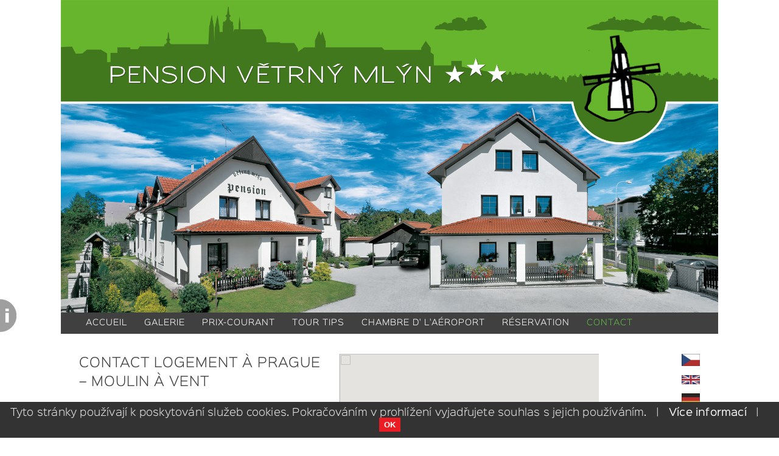

--- FILE ---
content_type: text/html
request_url: https://www.penzionmlynpraha.cz/fr/contact/
body_size: 4109
content:
<script type="text/javascript">
  /* <![CDATA[ */
  goog_snippet_vars = function() {
    var w = window;
    w.google_conversion_id = 955516067;
    w.google_conversion_label = "XA5oCOuW6X0Qo4nQxwM";
    w.google_remarketing_only = false;
  }
  // DO NOT CHANGE THE CODE BELOW.
  goog_report_conversion = function(url) {
    goog_snippet_vars();
    window.google_conversion_format = "3";
    var opt = new Object();
    opt.onload_callback = function() {
    if (typeof(url) != 'undefined') {
      window.location = url;
    }
  }
  var conv_handler = window['google_trackConversion'];
  if (typeof(conv_handler) == 'function') {
    conv_handler(opt);
  }
}
/* ]]> */
</script>
    <script type="text/javascript"
  src="//www.googleadservices.com/pagead/conversion_async.js">
</script>
<!DOCTYPE html>
<html>
<head>
<meta http-equiv="Content-Type" content="text/html; charset=utf-8" />
<title>Contact « Moulin a Vent, pension de famille</title>
<meta name="Description" content="Contact - Moulin a Vent, pension de famille" />
<meta name="Keywords" content="hotel prague 6, moulin a vent, pension de famille, hebergement, parking, stationnement a l´aéroport " />
<link rel="shortcut icon" href="favicon.ico"/>
<link rel="stylesheet" href="https://www.penzionmlynpraha.cz/css/menu.css" type="text/css" media="screen"/>
 <link rel="stylesheet" href="https://www.penzionmlynpraha.cz/css/style.css" type="text/css" media="screen"/>
  <link rel="stylesheet" href="https://www.penzionmlynpraha.cz/css/responzive.css" type="text/css" media="screen"/>
 <link rel="stylesheet" href="https://www.penzionmlynpraha.cz/css/mobilemenu.css" type="text/css" media="screen"/>  
  <link rel="stylesheet" href="https://www.penzionmlynpraha.cz/css/mobile.css" type="text/css" media="screen"/> 
  <link rel="stylesheet" href="https://www.penzionmlynpraha.cz/css/datepicker.css">
  <meta name="viewport" content="width=device-width, initial-scale=1"/>
<!--[if lte IE 6]>
<link rel="stylesheet" href="https://www.penzionmlynpraha.cz/css/stylyie6.css" type="text/css" />
<script type="text/javascript" src="https://www.penzionmlynpraha.cz/js/pngfix.js"></script>
<script type="text/javascript" src="https://www.penzionmlynpraha.cz/js/multi-column-ie.js"></script>
<script type="text/javascript" src="https://www.penzionmlynpraha.cz/js/respond.js"></script>
<script type="text/javascript" src="https://www.penzionmlynpraha.cz/js/html5shiv.js"></script>
<script>document.createElement('figure');</script>
<![endif]-->
<!--[if IE 7]>
<link rel="stylesheet" href="https://www.penzionmlynpraha.cz/css/stylyie7.css" type="text/css" />
<script type="text/javascript" src="https://www.penzionmlynpraha.cz/js/multi-column-ie.js"></script>
<script type="text/javascript" src="https://www.penzionmlynpraha.cz/js/respond.js"></script>
<script type="text/javascript" src="https://www.penzionmlynpraha.cz/js/html5shiv.js"></script>
<script>document.createElement('figure');</script>
<![endif]-->
<!--[if IE 8]>
<link rel="stylesheet" href="https://www.penzionmlynpraha.cz/css/stylyie8.css" type="text/css" />
<script type="text/javascript" src="https://www.penzionmlynpraha.cz/js/multi-column-ie.js"></script>
<script type="text/javascript" src="https://www.penzionmlynpraha.cz/js/respond.js"></script>
<script type="text/javascript" src="https://www.penzionmlynpraha.cz/js/html5shiv.js"></script>
<script>document.createElement('figure');</script>
<![endif]-->
<!--[if IE 9]>
<link rel="stylesheet" href="https://www.penzionmlynpraha.cz/css/styleie.css" type="text/css" />
<link rel="stylesheet" href="https://www.penzionmlynpraha.cz/css/mobileie9.css" type="text/css" />
<script type="text/javascript" src="https://www.penzionmlynpraha.cz/js/multi-column-ie.js"></script>
<script type="text/javascript" src="https://www.penzionmlynpraha.cz/js/html5shiv.js"></script>
<script>document.createElement('figure');</script>
<![endif]-->
<!--[if gte IE 10]>
<link rel="stylesheet" href="https://www.penzionmlynpraha.cz/css/style.css" type="text/css" />
<![endif]-->

<meta name="copyright" content="Copyright (c) ABeCe s.r.o., 2016" />
<meta name="author" content="Robin Vladyka, ABeCe s.r.o." />
<meta name="robots" content="index,follow" />
<meta name="rating" content="general" />
<!-- include photoswipe -->
<link rel="stylesheet" href="https://www.penzionmlynpraha.cz/photoswipe/dist/photoswipe.css"> 
<link rel="stylesheet" href="https://www.penzionmlynpraha.cz/photoswipe/dist/default-skin/default-skin.css">
<script src="https://www.penzionmlynpraha.cz/photoswipe/dist/photoswipe.min.js"></script> 
<script src="https://www.penzionmlynpraha.cz/photoswipe/dist/photoswipe-ui-default.min.js"></script> 
<!-- include mlyn html5 -->

<!--<script type="text/javascript" src="js/swiffy.js"></script>-->
<!-- include jQuery library -->
<script type="text/javascript" src="https://www.penzionmlynpraha.cz/js/jquery-1.10.2.js"></script>
<script type="text/javascript" src="https://www.penzionmlynpraha.cz/js/datepicker.js"></script>
<!-- Easybox files -->
<script type="text/javascript" src="https://www.penzionmlynpraha.cz/easybox/easybox.min.js"></script>
<script type="text/javascript" src="https://www.penzionmlynpraha.cz/easybox/handlers.min.js"></script>
<script type="text/javascript" src="https://www.penzionmlynpraha.cz/easybox/extras/autoload.min.js"></script>
<link rel="stylesheet" href="https://www.penzionmlynpraha.cz/easybox/styles/default/easybox.min.css" type="text/css" media="screen"/>
<!-- include Cycle plugin -->
<script type="text/javascript" src="https://www.penzionmlynpraha.cz/js/cycle2.js"></script>
<!-- include back to top and slide kontakt-->
<script type="text/javascript" src="https://www.penzionmlynpraha.cz/js/tab_slide_1.3.js"></script>
<script type="text/javascript" src="https://www.penzionmlynpraha.cz/js/scripts.js"></script>
    <script type="text/javascript" src="https://www.penzionmlynpraha.cz/js/script_ee.js"></script> 
<script type="text/javascript" src="https://www.penzionmlynpraha.cz/js/datepicker.php?curr_lang=4"></script>
<script src='https://www.google.com/recaptcha/api.js'></script>
  <script src="https://maps.googleapis.com/maps/api/js?key=AIzaSyDumF6rVia62B-QcDUl9XlGxrwCXUu3Nlg&callback=initMap"
    async defer></script>
<script>
  (function(i,s,o,g,r,a,m){i['GoogleAnalyticsObject']=r;i[r]=i[r]||function(){
  (i[r].q=i[r].q||[]).push(arguments)},i[r].l=1*new Date();a=s.createElement(o),
  m=s.getElementsByTagName(o)[0];a.async=1;a.src=g;m.parentNode.insertBefore(a,m)
  })(window,document,'script','https://www.google-analytics.com/analytics.js','ga');

  ga('create', 'UA-12336622-1', 'auto');
  ga('send', 'pageview');

</script>

</head>
<body>
<div id="layer">
<!--[if lte IE 7]>
<div class="ie6">Tento prohlížeč není podporován, upgradujte, prosím, na vyšší verzi.</div>
<![endif]-->
  <div id="header">
   <div class="mt">
    <a href="https://www.penzionmlynpraha.cz/"><img src="https://www.penzionmlynpraha.cz/img/zahlavi_final1.png" alt="Penzion Praha"></a>
     <div id="mlyn">
        <div class="logomlyn">
        <div class="vrtule"><img src="https://www.penzionmlynpraha.cz/img/vrtule.png" alt="logo" title="logo"></div>
    
    </div>
     
     </div>
     </div>
     <div class="mt1">
     <a href="#"><img src="https://www.penzionmlynpraha.cz/img/zahlavi_final_mobil1.png" alt="Penzion Praha"></a>
     </div>
  <!-- end of header --></div>   <div id="mainmenu">
    <button class="nav-button">Toggle Navigation</button>
   	  <ul class="mainmenu">
       	<li class="item"><a href="https://www.penzionmlynpraha.cz/fr/accueil/">Accueil</a></li>    
		<li class="item"><a href="https://www.penzionmlynpraha.cz/fr/galerie-de-photos/">Galerie</a></li>    
		<li class="item"><a href="https://www.penzionmlynpraha.cz/fr/prix-courant/">Prix-Courant</a></li>    
		<li class="item"><a href="https://www.penzionmlynpraha.cz/fr/conseils-pour-les-voyages/">Tour Tips</a></li>    
		<li class="item"><a href="https://www.penzionmlynpraha.cz/fr/hebergement-a-laeroport/">Chambre d' l'aéroport</a></li>    
		<li class="item"><a href="https://www.penzionmlynpraha.cz/fr/reservation/">Réservation</a></li>    
		<li class="itemactive"><a href="https://www.penzionmlynpraha.cz/fr/contact/">Contact</a></li>    
	        <div class="space"></div>
        <li class="cntc minus"><span class="mbl green"><span class="tlf"><a href="tel:+420235301686">tel./fax:&nbsp;+420&nbsp;235&nbsp;301&nbsp;686</a></span></span><span class="cr white">&nbsp;&nbsp;|&nbsp;&nbsp;&nbsp;&nbsp;  </span><span class="lr green"><a href="#">alex@pensionmlyn.cz</a></span></li>
      </ul>
      <!-- end of mainmenu --></div><div id="layer1">  
	<div id="center_column">
    	<div class="flags_mob m1">
                	<div class="flag_mob"><a href="https://www.penzionmlynpraha.cz/ru/kontakt/"><img src="https://www.penzionmlynpraha.cz/img/flag_ru.png" alt="Русский" title="Русский"></a></div>
            
                 	<div class="flag_mob"><a href="https://www.penzionmlynpraha.cz/pl/kontakt/"><img src="https://www.penzionmlynpraha.cz/img/flag_pl.png" alt="Polski" title="Polski"></a></div>
            
                 	<div class="flag_mob"><a href="https://www.penzionmlynpraha.cz/fr/contact/"><img src="https://www.penzionmlynpraha.cz/img/flag_fr.png" alt="Français" title="Français"></a></div>
            
                 	<div class="flag_mob"><a href="https://www.penzionmlynpraha.cz/de/kontakt/"><img src="https://www.penzionmlynpraha.cz/img/flag_de.png" alt="Deutsch" title="Deutsch"></a></div>
            
                 	<div class="flag_mob"><a href="https://www.penzionmlynpraha.cz/en/contact/"><img src="https://www.penzionmlynpraha.cz/img/flag_en.png" alt="English" title="English"></a></div>
            
                 	<div class="flag_mob"><a href="https://www.penzionmlynpraha.cz/cs/kontakt/"><img src="https://www.penzionmlynpraha.cz/img/flag_cz.png" alt="Česky" title="Česky"></a></div>
            
                   
        </div>
            
    <table>
    <tr>
    	<td class="left_column" rowspan="2"><div class="contact_text">


<h1>Contact Logement à Prague – Moulin à vent</h1>
            <div class="text">
            <h2>Penzion Větrn&yacute; ml&yacute;n</h2>

<p><strong>Ruzyňsk&aacute; 3/96<br />
Praha 6&ndash;Ruzyně</strong><br />
161 00<br />
Czech republic</p>

<p>GPS: 50&deg;5&#39;1.58&quot;N, 14&deg;19&#39;6.14&quot;E</p>

<p>tel./fax:&nbsp;<strong>+420 235 301 686</strong></p>

<p><strong>&nbsp; &nbsp; &nbsp; &nbsp; &nbsp; &nbsp; &nbsp;+420 235 301 688</strong></p>

<p>e-mail: <a href="mailto:alex@pensionmlyn.cz"><strong>alex@pensionmlyn.cz</strong></a><br />
web:&nbsp;<a href="https://www.penzionmlynpraha.cz">www.<strong>PenzionMlynPraha.cz</strong></a></p>

<p>firme:<br />
A. Sjatkovsk&yacute; &ndash; Pension Větrn&yacute; ml&yacute;n<br />
IČ: 13788221 | DIČ: CZ500208008</p>
            <!-- end of text --></div>
</div>
<div class="contact_map">
<div id="mapa"></div>
</div>        	
  <!-- end of left_column --></td>

         <td class="right_column m">

         

        <div class="flags">

        
        	<div class="flag"><a href="https://www.penzionmlynpraha.cz/cs/kontakt/"><img src="https://www.penzionmlynpraha.cz/img/flag_cz.png" alt="Česky" title="Česky"></a></div>

          <div class="space"></div>   

         
        	<div class="flag"><a href="https://www.penzionmlynpraha.cz/en/contact/"><img src="https://www.penzionmlynpraha.cz/img/flag_en.png" alt="English" title="English"></a></div>

          <div class="space"></div>   

         
        	<div class="flag"><a href="https://www.penzionmlynpraha.cz/de/kontakt/"><img src="https://www.penzionmlynpraha.cz/img/flag_de.png" alt="Deutsch" title="Deutsch"></a></div>

          <div class="space"></div>   

         
        	<div class="flag"><a href="https://www.penzionmlynpraha.cz/fr/contact/"><img src="https://www.penzionmlynpraha.cz/img/flag_fr.png" alt="Français" title="Français"></a></div>

          <div class="space"></div>   

         
        	<div class="flag"><a href="https://www.penzionmlynpraha.cz/pl/kontakt/"><img src="https://www.penzionmlynpraha.cz/img/flag_pl.png" alt="Polski" title="Polski"></a></div>

          <div class="space"></div>   

         
        	<div class="flag"><a href="https://www.penzionmlynpraha.cz/ru/kontakt/"><img src="https://www.penzionmlynpraha.cz/img/flag_ru.png" alt="Русский" title="Русский"></a></div>

          <div class="space"></div>   

         
            <!-- end of flags --></div>

         </td>

  		 </tr>

 		 <tr>

        <td class="right_column_two m">

        	<div class="icons">

            <div class="ico"><a href="https://www.facebook.com/Penzion-V%C4%9Btrn%C3%BD-ml%C3%BDn-Ubytov%C3%A1n%C3%AD-Praha-accommodation-Prague-108543449175776/" target="_blank"><img src="https://www.penzionmlynpraha.cz/img/ico_facebook.png" alt="Facebook" title="Facebook"></a></div>

            <div class="space"></div>

            <div class="ico"><a href="https://plus.google.com/113292809649310423028/about" target="_blank"><img src="https://www.penzionmlynpraha.cz/img/ico_google.png" alt="Google" title="Google"></a></div>

            <div class="space"></div>

            <div class="ico"><pre><pre><pre><pre><pre><pre><pre><pre><pre><pre><pre><a data-pin-do=</pre></pre></pre></pre></pre></pre></pre></pre></pre></pre><img src="https://www.penzionmlynpraha.cz/img/ico_pinnacle.png" alt="Pinterest" title="Pinterest"></a></div>

            <div class="space"></div>

            <div class="ico"><a href="https://www.tripadvisor.cz/Hotel_Review-g274707-d1594840-Reviews-Pension_Vetrny_mlyn-Prague_Bohemia.html" target="_blank"><img src="https://www.penzionmlynpraha.cz/img/ico_bryle.png" alt="Tripadvisor" title="Tripadvisor"></a></div>

            <div class="space"></div>

            <div class="ico"><a href="https://www.google.cz/maps/place/Penzion+V%C4%9ATRN%C3%9D+ML%C3%9DN+-+Ubytov%C3%A1n%C3%AD+Praha/@50.0869355,14.3556357,13z/data=!4m12!1m6!3m5!1s0x0000000000000000:0xfcd340ec237a2047!2zUGVuemlvbiBWxJpUUk7DnSBNTMOdTiAtIFVieXRvdsOhbsOtIFByYWhh!8m2!3d50.0837455!4d14.3183767!3m4!1s0x0000000000000000:0xfcd340ec237a2047!8m2!3d50.0837455!4d14.3183767" target="_blank"><img src="https://www.penzionmlynpraha.cz/img/ico_sipka.png" alt="Google maps" title="Google maps"></a></div>

            <div class="space"></div>

            <div class="ico"><a href="#"><img src="https://www.penzionmlynpraha.cz/img/ico_wifi.png" alt="Wifi" title="Wifi"></a></div>

            <div class="space"></div>

            <div class="ico ico_space zoover"><a href="http://www.zoover.nl/tsjechie/praag/praag/vetrny-mlyn/pension" target="_blank"><img src="https://www.penzionmlynpraha.cz/img/ico_zoover.png" alt="Zoover" title="Zoover"></a></div>

            

            <!-- end of icons --></div>

        <!-- end of right_column --></td>

        </tr>

      </table>

    

    <!-- end of center_column --></div>

    

    <div class="icons_mob m1">

			<div class="ico_mob"><a href="https://www.facebook.com/Penzion-V%C4%9Btrn%C3%BD-ml%C3%BDn-Ubytov%C3%A1n%C3%AD-Praha-accommodation-Prague-108543449175776/" target="_blank"><img src="https://www.penzionmlynpraha.cz/img/ico_facebook.png" alt="Facebook" title="Facebook"></a></div>

            <div class="ico_mob"><a href="https://plus.google.com/113292809649310423028/about" target="_blank"><img src="https://www.penzionmlynpraha.cz/img/ico_google.png" alt="Google" title="Google"></a></div>

            <div class="ico_mob"><pre><pre><pre><pre><pre><pre><pre><pre><pre><pre><pre><a data-pin-do=</pre></pre></pre></pre></pre></pre></pre></pre></pre></pre><img src="https://www.penzionmlynpraha.cz/img/ico_pinnacle.png" alt="Pinterest" title="Pinterest"></a></div>

            <div class="ico_mob"><a href="https://www.tripadvisor.cz/Hotel_Review-g274707-d1594840-Reviews-Pension_Vetrny_mlyn-Prague_Bohemia.html" target="_blank"><img src="https://www.penzionmlynpraha.cz/img/ico_bryle.png" alt="Tripadvisor" title="Tripadvisor"></a></div>

            <div class="ico_mob"><a href="https://www.google.cz/maps/place/Penzion+V%C4%9ATRN%C3%9D+ML%C3%9DN+-+Ubytov%C3%A1n%C3%AD+Praha/@50.0869355,14.3556357,13z/data=!4m12!1m6!3m5!1s0x0000000000000000:0xfcd340ec237a2047!2zUGVuemlvbiBWxJpUUk7DnSBNTMOdTiAtIFVieXRvdsOhbsOtIFByYWhh!8m2!3d50.0837455!4d14.3183767!3m4!1s0x0000000000000000:0xfcd340ec237a2047!8m2!3d50.0837455!4d14.3183767" target="_blank"><img src="https://www.penzionmlynpraha.cz/img/ico_sipka.png" alt="Google maps" title="Google maps"></a></div>

            <div class="ico_mob"><a href="#"><img src="https://www.penzionmlynpraha.cz/img/ico_wifi.png" alt="Wifi" title="Wifi"></a></div>

            <div class="ico_mob zoover"><a href="http://www.zoover.nl/tsjechie/praag/praag/vetrny-mlyn/pension" target="_blank"><img src="https://www.penzionmlynpraha.cz/img/ico_zoover.png" alt="Zoover" title="Zoover"></a></div>

	<!-- end of icons_mob --></div>

    <!-- end of layer1 --></div>

    <div class="space"></div>

	<div class="space_for_footer"></div>

	

   

	<div class="space"></div>

    <div id="line_green1"></div>

    <div class="space"></div>

    <div id="footer">

    	

    <div class="footer_body">

    	

    	<div class="foot">Ruzyňská 3 <span class="green">&nbsp;&nbsp;|&nbsp;&nbsp;</span> <span class="m">161 00</span> Praha 6-Ruzyně <span class="green m">&nbsp;&nbsp;|&nbsp;&nbsp;</span> <span class="m">Czech Republic</span></div>

    	<div class="foot green">tel./fax: +420 235 301 686 <span class="white m">&nbsp;&nbsp;|&nbsp;&nbsp;</span> <span class="m">+420 235 301 688</span> <span class="white">&nbsp;&nbsp;|&nbsp;&nbsp;</span> alex@pensionmlyn.cz</div>

        <!-- end of footer --></div>

    <!-- end of footer --></div>

    <!-- end of layer --></div>	

     <div id="slide-out-div">

            <a class="handle" href="http://link-for-non-js-users.html">Content</a>

           



<p>Ruzyňská 3/96</p>

<p>Praha 6-Ruzyně 161 00</p>

<p>tel. / fax: +420 235 301 686</p>

<p>tel. / fax: +420 235 301 688</p>

<p><a href="mailto:alex@pensionmlyn.cz">alex@pensionmlyn.cz</a></p>

<p><a href="https://www.penzionmlynpraha.cz">www.penzionmlynpraha.cz</a></p>

     <!-- end of slide-out-div --></div>

    <p id="back-top">

		<a href="#top"><span></span></a>

</p>

     

<script async defer src="//assets.pinterest.com/js/pinit.js"></script> 



  
<div class="eu-cookies" id="eu-cookies" > 

    Tyto stránky používají k poskytování služeb cookies. Pokračováním v prohlížení vyjadřujete souhlas s jejich používáním.<span class="cook1">&nbsp;&nbsp;&nbsp;|&nbsp;&nbsp; </span>

<span class="cook1"><a href="https://www.penzionmlynpraha.cz/cs/cookies/">Více&nbsp;informací</a>&nbsp;&nbsp;&nbsp;|&nbsp;&nbsp;&nbsp;<button class="eubutton">OK</button></span>   

<div class="cook2"><a href="https://www.penzionmlynpraha.cz/cs/cookies/">Více&nbsp;informací</a>&nbsp;&nbsp;&nbsp;|&nbsp;&nbsp;&nbsp;<button class="eubutton">OK</button></div>

</div>


</body>

</html>    


--- FILE ---
content_type: text/html
request_url: https://www.penzionmlynpraha.cz/js/datepicker.php?curr_lang=4
body_size: 671
content:
 $(function() {
    $( ".datepicker" ).datepicker();
	var dates = $( "#from, #to" ).datepicker({
            defaultDate: "+1w",
            changeMonth: true,
            numberOfMonths: 2,
            onSelect: function( selectedDate ) {
                var option = this.id == "from" ? "minDate" : "maxDate",
                    instance = $( this ).data( "datepicker" );
                    date = $.datepicker.parseDate(
                        instance.settings.dateFormat ||
                        $.datepicker._defaults.dateFormat,
                        selectedDate, instance.settings );
                dates.not( this ).datepicker( "option", option, date );
            }
        });
		  $.datepicker.regional['fr'] = {
    closeText: 'Fermer', closeStatus: 'Fermer sans modifier',
    prevText: '&lt;Préc', prevStatus: 'Voir le mois précédent',
    nextText: 'Suiv&gt;', nextStatus: 'Voir le mois suivant',
    currentText: 'Courant', currentStatus: 'Voir le mois courant',
    monthNames: ['Janvier','Février','Mars','Avril','Mai','Juin',
    'Juillet','Août','Septembre','Octobre','Novembre','Décembre'],
    monthNamesShort: ['Jan','Fév','Mar','Avr','Mai','Jun',
    'Jul','Aoû','Sep','Oct','Nov','Déc'],
    monthStatus: 'Voir un autre mois', yearStatus: 'Voir un autre année',
    weekHeader: 'Sm', weekStatus: '',
    dayNames: ['Dimanche','Lundi','Mardi','Mercredi','Jeudi','Vendredi','Samedi'],
    dayNamesShort: ['Dim','Lun','Mar','Mer','Jeu','Ven','Sam'],
    dayNamesMin: ['Di','Lu','Ma','Me','Je','Ve','Sa'],
    dayStatus: 'Utiliser DD comme premier jour de la semaine', dateStatus: 'Choisir le DD, MM d',
    
    initStatus: 'Choisir la date', isRTL: false};
 $.datepicker.setDefaults($.datepicker.regional['fr']);
 });
  

--- FILE ---
content_type: text/css
request_url: https://www.penzionmlynpraha.cz/css/menu.css
body_size: 506
content:
/* hlavní menu */

#mainmenu {

	float:left;

	width:100%;

	

	background-color:#404041;

	

}



ul, li

{

margin: 0;

padding: 0;

line-height:200%;

}



.cl

{

clear: both;

}



ul.mainmenu

{

	

	font-size: 100%;

	letter-spacing: 1px;

	font-weight:normal;

	 display: table;

	/* margin: 0.25% auto 0.25% auto; */

	text-transform:uppercase;

	margin-left:5%;

	width:90%;

	



}



ul.mainmenu li

{

	list-style-type: none;

	padding: 5px 14px;

	

}



ul.mainmenu li.item

{

	float: left;

	margin-bottom: 0px;

	background-repeat: no-repeat;

	overflow:hidden;

	-moz-transition: all 0.25s ease-in-out;

    -webkit-transition: all 0.25s ease-in-out;

    transition: all 0.25s ease-in-out;

	

	

}



ul.mainmenu li.item a

{

	display: block;

	

	text-align: center; /* vodorovne centrovani */

	text-decoration: none;

	color: #fff;

	-moz-transition: all 0.25s ease-in-out;

    -webkit-transition: all 0.25s ease-in-out;

    transition: all 0.25s ease-in-out; 

	

}



ul.mainmenu li.item a:hover

{   

	/* background-color:#ffa200; */

	color: #60bb46;

	border-radius:4px;

    -moz-border-radius:4px; 

    -webkit-border-radius:4px;

	-moz-transition: all 0.25s ease-in-out;

  	-webkit-transition: all 0.25s ease-in-out;

    transition: all 0.25s ease-in-out; 

	

}

ul.mainmenu li.itemactive

{

	float: left;

	margin-bottom: 0px;

	background-repeat: no-repeat;

	overflow:hidden;

	border-radius:4px;

    -moz-border-radius:4px; 

    -webkit-border-radius:4px;

	-moz-transition: all 0.25s ease-in-out;

    -webkit-transition: all 0.25s ease-in-out;

    transition: all 0.25s ease-in-out;

}



ul.mainmenu li.itemactive a

{

	display: block;

	padding-left:0px;

	text-align: center; /* vodorovne centrovani */

	text-decoration: none;

	/* background-color:#ffa200;*/

	color: #60bb46;

	-moz-transition: all 0.25s ease-in-out;

    -webkit-transition: all 0.25s ease-in-out;

    transition: all 0.25s ease-in-out;

	

}



ul.mainmenu li.itemactive a:hover

{   

	/* background-color:#ffa200;*/

	color: #60bb46;

	

	-moz-transition: all 0.25s ease-in-out;

  	-webkit-transition: all 0.25s ease-in-out;

    transition: all 0.25s ease-in-out;

}





ul.mainmenu li.m a

{

	

	display:none;

}



ul.mainmenu li.m a:hover

{   

	

	display:none;

}

.space_left

{

	padding-left:0px !important;

}

--- FILE ---
content_type: text/css
request_url: https://www.penzionmlynpraha.cz/css/style.css
body_size: 3142
content:
/* CSS Document - vetrny mlyn*/



/* Definování fontů*/



@font-face {

    font-family: "sinkinsans";

    src:url(../fonts/SinkinSans-300Light.otf) format("opentype"),

        url(../fonts/SinkinSans-300Light.eot) format("embedded-opentype");

}

@font-face {

    font-family: "sinkinsans";

	src:url(../fonts/SinkinSans-300LightItalic.otf) format("opentype"),

        url(../fonts/SinkinSans-300LightItalic.eot) format("embedded-opentype");

    font-style: italic;

	font-weight:normal;

}

@font-face {

    font-family: "sinkinsans";

	src:url(../fonts/SinkinSans-400Regular.otf) format("opentype"),

        url(../fonts/SinkinSans-400Regular.eot) format("embedded-opentype");

    font-weight: bold;

}

@font-face {

    font-family: "sinkinsans";

	src:url(../fontsSinkinSans-400Italic.otf) format("opentype"),

        url(../fonts/SinkinSans-400Italic.eot) format("embedded-opentype");

    font-weight: bold;

	font-style: italic;

}

/* Konec fontů */

body {

	text-align:center;

	font-family: "sinkinsans", Arial, Tahoma, Verdana, Geneva,  Helvetica, sans-serif;

	margin:0;

	padding:0;

	color:#404041;

	letter-spacing: 0.2px;

	background-attachment: scroll;

	

		}

body a{

	color: #44b749;

}

body a:hover{

	color: #666;

	text-decoration: none;

}		

#layer {

	width:75%;

	text-align:center;

	position:relative;

	margin:auto;

	

	font-size:100%;

	

	

	 }

p {

	line-height:200%;

}

h1 {

	color: #404041;

	font-weight:normal;

	font-size: 130%;

	text-align: left;

	margin:0;

	margin-bottom:0%;

	letter-spacing: 1px;

	text-transform: uppercase;

	line-height:150%;	

		}

h2 {

	

	color: #404041;

	font-weight:normal;

	font-size: 120%;

	text-align: left;

	margin:30px 0 10px 0;

	letter-spacing: 1px;

	text-transform: uppercase;

	line-height:150%;	

		}

		

h3 {

	

	color: #42b720;

	font-weight:bold;

	font-size: 115%;

	text-align: left;

	margin:30px 0 10px 0;

	letter-spacing: 1px;

	text-transform: uppercase;	

	line-height:150%;	

	/*white-space:nowrap;*/

		}

.space {

	clear:both;

	padding:0;

	margin:0;

	width:100%;

	font-size:0;

	line-height:0;

}

.space1 {

	clear:both;

	padding:0;

	margin:0;

	width:100%;

	font-size:0;

	line-height:0;

}

img {

	border:none;

	width:100%;

	height:auto;

	}



	

.text {

	float:left;

	width: 100%;	

	

}	

.text img{

	float:left;

	width: 20%;	

	

}

#header {

	float:left;

	width:100%;

	margin-bottom:0.0%;

	

	}

#mlyn {

	position:absolute;

	width:150px;

	height:173px;

	top:105px;

	right:140px;

	}
.logomlyn {
    position:absolute;
    width:120px;
    height: 130px;
    margin-left: 15px;
    margin-top: 25px;
    
    background-image: url(../img/mlynl.png); 
    background-size: 100%;
}
.vrtule {
    width: 114px;
    height:114px;
    margin-left: 4px;
    margin-top:-5px;
    animation-name: Demo;
 animation-duration: 8s;
 animation-iteration-count:infinite;
    animation-timing-function: linear;
}
@keyframes Demo {
 0% {left:0px; transform: rotate(0deg);}
 
 100% {left:0px; transform: rotate(360deg);}
}

#layer1 {

	width:90%;

	text-align:center;

	position:relative;

	margin:auto;

	font-size:100%;

	

		 }



#center_column {

	float:left;

	width:100%;

	margin:3% 0% 0% 0%;

	

	

	}



.left_column {

	width:90%;

	padding_right:8%;

	vertical-align: top;

	

}



.right_column {

	padding-left:10%;

	

	text-align: right;

	vertical-align: top;

}

.right_column_two {

	padding-left:10%;

	

	text-align: right;

	vertical-align: bottom;

}

.right_column>.flags {

	position:relative;

	width:100%;

	

}

.flag

{

	float:right;

	width:30px;

	margin-bottom:15px;

	-moz-transition: all 0.5s ease-in-out;

    -webkit-transition: all 0.5s ease-in-out;

    transition: all 0.5s ease-in-out;

}

.flag a

{

	-moz-transition: all 0.5s ease-in-out;

    -webkit-transition: all 0.5s ease-in-out;

    transition: all 0.5s ease-in-out;

}

.flag:hover

{

	opacity:0.8;

	-moz-transition: all 0.5s ease-in-out;

    -webkit-transition: all 0.5s ease-in-out;

    transition: all 0.5s ease-in-out;

}

.flags_mob {

	float:right;

	width:100%;

	margin-bottom:5%;

}

.flag_mob img {

	height:18px;

	width:auto;

	}

.flag_mob

{

	float:right;

	height:18px;

	margin-left:5%;

	margin-bottom:3%;

	-moz-transition: all 0.5s ease-in-out;

    -webkit-transition: all 0.5s ease-in-out;

    transition: all 0.5s ease-in-out;

	

}

.flag_mob a

{	height:10px;

	-moz-transition: all 0.5s ease-in-out;

    -webkit-transition: all 0.5s ease-in-out;

    transition: all 0.5s ease-in-out;

}

.flag_mob:hover

{

	opacity:0.8;

	-moz-transition: all 0.5s ease-in-out;

    -webkit-transition: all 0.5s ease-in-out;

    transition: all 0.5s ease-in-out;

}

.right_column_two>.icons {

	position:relative;

	width:100%;

	

}

.ico

{

	float:right;

	width:30px;

	margin-bottom:25%;

	-moz-transition: all 0.5s ease-in-out;

    -webkit-transition: all 0.5s ease-in-out;

    transition: all 0.5s ease-in-out;

}

.ico a

{

	-moz-transition: all 0.5s ease-in-out;

    -webkit-transition: all 0.5s ease-in-out;

    transition: all 0.5s ease-in-out;

}

.ico:hover

{

	opacity:0.8;

	-moz-transition: all 0.5s ease-in-out;

    -webkit-transition: all 0.5s ease-in-out;

    transition: all 0.5s ease-in-out;

}

.icons_mob {

	display:table;

	margin:5% auto 5% auto;

	width:auto;

	

}

.ico_mob

{

	float:left;

	width:30px;

	margin-left:10px;

	-moz-transition: all 0.5s ease-in-out;

    -webkit-transition: all 0.5s ease-in-out;

    transition: all 0.5s ease-in-out;

}

.ico_mob a

{

	-moz-transition: all 0.5s ease-in-out;

    -webkit-transition: all 0.5s ease-in-out;

    transition: all 0.5s ease-in-out;

}

.ico_mob:hover

{

	opacity:0.8;

	-moz-transition: all 0.5s ease-in-out;

    -webkit-transition: all 0.5s ease-in-out;

    transition: all 0.5s ease-in-out;

}

.zoover {

	width:60px !important;

}

.ico_space {

margin-bottom:20%;	

}

.text

{

	float:left;

	text-align:left;

	

}

.text li {

	margin-left:25px;

	list-style-image: url(../img/punkt.png);

	margin-bottom:2%;

	line-height:200%;

}

#line_green {

	position:fixed;

	bottom:0px;

	width:100%;

	height:5px;

	background-color:#60bb46;

	margin-bottom:5px;

	

}

#line_green1 {

	float:left;

	width:100%;

	height:5px;

	background-color:#60bb46;

	margin-bottom:5px;

	

}

.space_for_footer {

margin-bottom:20px;	

}

#footer {

	position:float:left;

	color:#FFF;

	bottom:0px;

	width:76%;

	text-align:center;

	background-color:#FFF;

	

	

}

.footer_body {

background-color:#404041;

/* padding:0.5% 5% 0% 5%; */	

width:94%;

padding:20px 3% 15px 3%;



}

.foot

{

	margin-bottom:1%;

	background-color:#404041;

	}

.white {

color:#FFF	

}



.green {

	

	color:#60bb46;

}

/* šipka zpět */

#back-top {

	position: fixed;

	bottom: 120px;

	right:1px;

	z-index:100000;

}

#back-top a {

	width: 54px;

	display: block;

	text-align: center;

	font: 11px/100% Arial, Helvetica, sans-serif;

	text-transform: uppercase;

	text-decoration: none;

	color: #bbb;

	/* background color transition */

	-webkit-transition: 1s;

	-moz-transition: 1s;

	transition: 1s;

}

#back-top a:hover {

	color: #000;

}

/* arrow icon (span tag) */

#back-top span {

	width: 54px;

	height: 54px;

	display: block;

	margin-bottom: 0px;

	/* rounded corners */

	border-radius:6px;

	-moz-border-radius:6px;

	-webkit-border-radius:6px;

	/* background color transition */

	-webkit-transition: 1s;

	-moz-transition: 1s;

	transition: 1s;

	

	background-image: url(../img/sipka.png);

	background-repeat: no-repeat;

	background-position: center center;

	opacity:0.5;

}

#back-top a:hover span {

	background-color: #fff;

	opacity:1;

}

.minus {

	text-transform:none;

}

.mt

{

display:block;

}

.mt1

{

display:none;

}

#slide-out-div {

	padding: 15px 20px 27px 20px;

	width: 250px;

	background: #404041;

	color:#FFF;

	border: 0px solid #70ab41;

	opacity:0.5;

	-moz-transition: all 0.25s ease-in-out;

    -webkit-transition: all 0.25s ease-in-out;

    transition: all 0.25s ease-in-out;

	position:fixed;

	

	text-align:left;

} 

@-moz-document url-prefix() {

    #slide-out-div {padding-bottom:0px; padding-top:13px;}

}

#slide-out-div:hover{

	opacity:1 !important;

	-moz-transition: all 0.25s ease-in-out;

    -webkit-transition: all 0.25s ease-in-out;

    transition: all 0.25s ease-in-out;

} 

#slide-out-div p {

	line-height:150%;

	margin:0;

}

/*.handle {

	opacity:0.5;

	

	}



.handle:hover {

	opacity:1;

}*/

/* tabulky */

table {

	width:100%;

}

.subject {

	text-align:right;

	width:23%;

	padding-right:2%

}

.subject_text {

	width:75%;

}

.g-recaptcha {

	float:right;

}

.poz {

	text-align:left !important;

}

/* formuláře */

input[type="text"] {

	display: block;

	margin: 0;

	width: 100%;

	font-size: 100%;

	appearance: none;

	box-shadow: none;

	margin-bottom:0.0%;

	text-indent: 10px;

	background-color:#edf6e8;	

}

input[type="text"]:focus {

  outline: none;

}

input[type="text"] {

  padding: 7px 0 7px 0;

  border: solid 0px #999;

  transition: box-shadow 0.3s, border 0.3s;

}

input[type="text"]:focus,

input[type="text"].focus {

  border: solid 0px #707070;

  box-shadow: 0 0 5px 1px #969696;

}

input[type="email"] {

	display: block;

	margin: 0;

	width: 100%;

	font-size: 100%;

	appearance: none;

	box-shadow: none;

	margin-bottom:0.0%;

	text-indent: 10px;

	background-color:#edf6e8;	

}

input[type="email"]:focus {

  outline: none;

}

input[type="email"] {

  padding: 7px 0 7px 0;

  border: solid 0px #999;

  transition: box-shadow 0.3s, border 0.3s;

}

input[type="email"]:focus,

input[type="email"].focus {

  border: solid 0px #707070;

  box-shadow: 0 0 5px 1px #969696;

}

input[type="date"] {

	display: block;

	margin: 0;

	width: 100%;

	font-size: 100%;

	appearance: none;

	box-shadow: none;

	margin-bottom:0.0%;

	text-indent: 10px;

	background-color:#edf6e8;	

}

input[type="date"]:focus {

  outline: none;

}

input[type="date"] {

  padding: 7px 0 7px 0;

  border: solid 0px #999;

  transition: box-shadow 0.3s, border 0.3s;

}

input[type="date"]:focus,

input[type="date"].focus {

  border: solid 0px #707070;

  box-shadow: 0 0 5px 1px #969696;

}

.light_green {

	background-color:#f6fbf3 !important;

}

input[type="submit"] {

	float:right;

	display: block;

	margin: 15px 0 15px 0;

	

	font-size: 100%;

	appearance: none;

	box-shadow: none;

	

	margin-bottom:2%;

	color:#FFF;

	background-color:#404041;

	padding: 7px;	

	border:none;

	-moz-transition: all 0.5s ease-in-out;

    -webkit-transition: all 0.5s ease-in-out;

    transition: all 0.5s ease-in-out;

	

}

input[type="submit"]:hover

 {

	background-color:#0D0600;

	box-shadow: 0 0 5px 2px #969696;

	-moz-transition: all 0.5s ease-in-out;

    -webkit-transition: all 0.5s ease-in-out;

    transition: all 0.5s ease-in-out;

	cursor: pointer;

	

}

.seznamjm h2 {

	font-size: 110%;

	font-weight:bold;

	}

/* tabulky */

table .cenik{

	width: 100%;

	border-collapse: collapse;

	

		}

	

.cenik th {

	font-weight:normal;

	padding-left: 5px;

	}

.cenik td {

	padding-left: 5px;

	padding-right: 5px;

	color:#666;

	padding-top:8px;

	padding-bottom:8px;

	}

.cenik td a {

	display:block;

	

	

}

.cenik td a:link {

	text-decoration: none;

	color:#000;

	

}

.cenik td a:hover {

	background-color:#FFF;

	}

.tabtr {

	background-color: rgba(229,229,229,0.7);

	}

.cislo {width:10%}

.podminky {width:11%;

text-align:center;}

.jmenotab {width:34%}



 .cenik {}



.cenik tr:nth-child(2n+1){

background-color:#edf6e8;

}



.cenik tr:nth-child(2n){

background-color:#fff;

}

.cenik tr:hover{

	background-color:#80b13e;

	cursor:pointer;

	color:#000;

	}

.line {

	float:left;

	width:100%;

	background-color:#d1d2d3;

	height:2px;

	margin: 25px 0 25px 0;

}

table .vychazky{

	width: 100%;

	border-collapse: collapse;

	vertical-align:top;

		}

.vychazky_foto {

	float:left;

	width:30%;

	margin-bottom:20px;

	

}

.vychazky_foto img {

	width:100%;

}



.vychazky_text {

	float:right;

	text-align:left;

	width:67%;

	

}

.vychazky_text h3 {

	

	margin-top:0px;

	font-size:120%;

	font-weight:bold;

}

.vychazky_text h2 {

	

	margin-top:0px;

	

}

.vychazky h2 {

	float:left;

	width:100%;

}

.space_left {

	margin-left:3%;

}

.big {

width:100% !important;

}

/* galerie */



.my-gallery {

  width: 100%;

  float: left;

  margin-top:20px;

	margin-bottom: 20px;

}

.my-gallery img {

  width: 100%;

  height: auto;

}

.my-gallery figure {

  display: block;

  float:left;

  padding:0;

	width:22%;

	margin:0 3% 20px 0;

}

.my-gallery figcaption {

  display: none;

}





.sipka_dolu1

{

	float:right;

	cursor: pointer; cursor: hand; 

		clear:both;

	padding:0;

	margin:0;

	width:100% !important;

	font-size:0;

	line-height:0;

	}

	.sipka_dolu

{

	float:right;

	width:30px !important;

	height:30px !important;

	margin-right:50px;

	cursor: pointer; cursor: hand; 

	}

.skryvany {

	display: none

}

/* kontakt */

.contact_text

{

	float:left;

	width:47%;

	

}

.contact_map

{

	float:right;

	width:50%;

	

}

#mapa {

	width:100%;

	height:400px;

	

	}

.red {

	color:#F00;

	font-weight:bold;

}

.handle {

	background-image: url(../img/contact_tab1.png) !important;

}

#url {

	display:none;

}

.send_form {

	display:none !important;

}
/* cookies */
.eu-cookies {
	position: fixed;
	left: 0;
	bottom: 0;
	width: 100%;
	color: #E9E9E9;
	background-color: #333333;
	z-index: 1000;
	padding: 10px 0 10px 0;
	margin-top:10px;
}

.eu-cookies button {
	background: #ec1c24;
	color: white;
	font-weight:bold;
	border-top-style: none;
	border-right-style: none;
	border-bottom-style: none;
	border-left-style: none;
	cursor: pointer;
	padding: 4px 8px;
}
.eu-cookies a
{
	color:#fff;
	text-decoration: none;	
	    font-weight: bold;
}
.eu-cookies a:hover
{
	color:#fff;
	text-decoration: underline;
}
.cook2 {display:none}
@media only screen and (min-width: 0px) and (max-width: 1023px) {

.cook1 {display:none}
.cook2 {display: block; width:100%}     
}	
.restu { width:auto;}



--- FILE ---
content_type: text/css
request_url: https://www.penzionmlynpraha.cz/css/responzive.css
body_size: 373
content:
/* responzivní design stolní počítače*/

@media (min-width: 640px) and (max-width: 3500px) {
.m1
{
display:none;
}
.my-gallery figure {
  	width:22%;
	margin:0 3% 20px 0;
}
}
@media (min-width: 1701px) {
#layer { 
	width:1440px;
		 }
#footer, #line_green { 
	width:1440px;
		 }

}
	@media (min-width: 1441px) and (max-width: 1700px) {

#layer {
	width:1440px;
		 }
#footer { 
	width:1440px;
		 }
.my-gallery figure {
  	width:22%;
	margin:0 3% 20px 0;
}
	}
@media (min-width: 1281px) and (max-width: 1440px) {
#layer {
	width:1080px;
	font-size:90%;
		 }
#footer { 
	width:1080px;
		 }
#layer1 {
	width:95%;
		 }
ul.mainmenu
{
width:95%;
margin-left:2.5%;
font-size: 95%;
}
#mlyn {
	position:absolute;
	width:150px;
	height:173px;
	top:45px;
	right:85px;
	}
.my-gallery figure {
  	width:22%;
	margin:0 3% 20px 0;
}

}
@media (min-width: 1080px) and (max-width: 1280px) {
#layer {
	width:1080px;
	font-size:90%;
		 }
#footer { 
	width:1080px;
		 }
#layer1 {
	width:95%;
		 }
ul.mainmenu
{
width:95%;
margin-left:2.5%;
font-size: 90%;
}
#mlyn {
	position:absolute;
	width:150px;
	height:173px;
	top:45px;
	right:85px;
	}
.my-gallery figure {
  	width:22%;
	margin:0 3% 20px 0;
}
}
@media (min-width: 1024px) and (max-width: 1079px) {
	#layer {
	width:1024px;
	font-size:90%;
		 }
#footer { 
	width:1024px;
		 }
#layer1 {
	width:95%;
		 }
ul.mainmenu
{
width:95%;
margin-left:2.5%;
font-size: 90%;
}
ul.mainmenu li
{
	
	padding: 10px 15px;
	
}
#mlyn {
	position:absolute;
	width:150px;
	height:173px;
	top:35px;
	right:75px;
	}
	.my-gallery figure {
  	width:22%;
	margin:0 3% 20px 0;
}
}

/* konec responzivního designu */

--- FILE ---
content_type: text/css
request_url: https://www.penzionmlynpraha.cz/css/mobilemenu.css
body_size: 1515
content:
.nav-button { display: none; } /* hide the navigation button by default */
.cntc  {
	display: none;
}
@media only screen and (min-width: 0px) and (max-width: 1023px) {
body {
	
	background-image:none;
	
		}
#layer {
	width:100%;
		 }
#footer { 
	width:100%;
		 }
ul.mainmenu li {
    
    padding: 0;
}
.mt
{
display:none;
}
 
.mt1
{
display:table;
}	/* Navigation Button
	-------------------------------------------------------- */
.nav-button img {
	border: 0 none !important;
}
	.nav-button {
		display: block;
		position:absolute;
		
		top:30px;
		right:30px;
		width: 50px;
		height: 50px;
		background: url('../img/menu-icon-large-fin2.png');
		
		background-position: center center;
		background-repeat: no-repeat;
		background-size: 50px, 100%;
		cursor: pointer;
				outline: none;
    border: none !important;
-moz-appearance:none;
		z-index: 999;
		text-indent: -9999px;
			-moz-transition: all 0.5s ease-in-out;
  	-webkit-transition: all 0.5s ease-in-out;
    transition: all 0.5s ease-in-out;
	}
	.nav-button a{
	
				outline: none;
    border: none !important;
-moz-appearance:none;
		
	}
	.nav-button:hover { 
	background: url('../img/menu-icon-large-fin2.png');
	background-position: center center;
		background-repeat: no-repeat;
		background-size: 50px, 100%;
			-moz-transition: all 0.5s ease-in-out;
  	-webkit-transition: all 0.5s ease-in-out;
    transition: all 0.5s ease-in-out;
			outline: none;
    border: none !important;
-moz-appearance:none;
	
	}
	.nav-button.open {
		background: url('../img/menu-icon-large-fin2.png');
		background-position: center center;
		background-repeat: no-repeat;
		background-size: 50px, 100%;
				outline: none;
    border: none !important;
-moz-appearance:none;
	}

	/* Navigation Bar
	-------------------------------------------------------- */

	

	.mainmenu {
		
		position:absolute;
		right:0px;
		
		background-color: #c4d89c; /* change the menu color */
		
		display: block;
		height: 0px;
		margin: 0;
		padding: 0;
		overflow: hidden;
		box-shadow: 0 1px 2px rgba(0,0,0,.6);
		z-index: 998;
		clear: both;
	
	}
	.mainmenu li {
		display: none;
		width: 100%;
		
	
	
		
	}
	.mainmenu li a {
		display: block;
		width: 90%;
		padding: 10px 5% !important;
		font-size: 14px;
		font-weight: normal;
		
		color: #000;
		text-decoration: none;
		border-bottom-width: thin;
	
	border-bottom-style: solid;
	
	border-bottom-color: #fff; 
	}
	.mainmenu li a:hover {
	
	}
	.mainmenu > li:first-child {
		border-top: 1px solid rgba(0,0,0,.2);
	}

	/* Toggle the navigation bar open  */

	.mainmenu.open { 
		height: auto; 
		padding-top: 0px;
		margin-top:0px;
		-moz-transition: all 0.5s ease-in-out;
    -webkit-transition: all 0.5s ease-in-out;
    transition: all 0.5s ease-in-out;

	}
	.mainmenu.open li { 
		display: block; 
		
	}

	/* Submenus – optional .parent class indicates dropdowns */

	.mainmenu > li:hover > a {
		background: rgba(0,0,0,.5);
		border-bottom-color: #fff;
	}
	.mainmenu li.parent > a:after {
		content: "▼";
		color: rgba(255,255,255,.5);
		float: right;
	}
	.mainmenu li.parent > a:hover {
		background: rgba(0,0,0,.75);
	}
	.mainmenu li ul {
		display: none;
		background: rgba(0,0,0,.5);
		border-top: 0 none;
		padding: 0;
	}
	.mainmenu li ul a {
		border: 0 none;
		font-size: 12px;
		padding: 10px 5%;
		font-weight: normal;
	}
	.mainmenu li:hover ul {
		display: block;
		border-top: 0 none;
	}
ul.mainmenu li.item a
{
	display: block;
	padding: 10px 20px;
	text-align: left; /* vodorovne centrovani */
	text-decoration: none;
	color: #000;
	background-attachment: scroll;
	/*background-image: url(../img/v.png);
	background-repeat: no-repeat;
	background-position: right;	*/
	-moz-transition: all 0.5s ease-in-out;
  	-webkit-transition: all 0.5s ease-in-out;
    transition: all 0.5s ease-in-out;
}
ul.mainmenu li.item a:hover
{   
	background-color:#70ab41;
	color: #343434;
	border-radius:0px;
    -moz-border-radius:0px; 
    -webkit-border-radius:0px;
	background-attachment: scroll;
	/*background-image: url(../img/cv.png);
	background-repeat: no-repeat;
	background-position: right;	*/
	-moz-transition: all 0.5s ease-in-out;
  	-webkit-transition: all 0.5s ease-in-out;
    transition: all 0.5s ease-in-out;
}
ul.mainmenu li.itemactive a
{
	display: block;
	padding: 10px 20px;
	text-align: left; /* vodorovne centrovani */
	text-decoration: none;
	color: #000;
	background-attachment: scroll;
	/*background-image: url(../img/v.png);
	background-repeat: no-repeat;
	background-position: right;	*/
	-moz-transition: all 0.5s ease-in-out;
  	-webkit-transition: all 0.5s ease-in-out;
    transition: all 0.5s ease-in-out;
}
ul.mainmenu li.itemactive a:hover
{   
	background-color:#70ab41;
	color: #343434;
	border-radius:0px;
    -moz-border-radius:0px; 
    -webkit-border-radius:0px;
	background-attachment: scroll;
	/*background-image: url(../img/cv.png);
	background-repeat: no-repeat;
	background-position: right;	*/
	-moz-transition: all 0.5s ease-in-out;
  	-webkit-transition: all 0.5s ease-in-out;
    transition: all 0.5s ease-in-out;
}
.mbl {
	color:#60bb46;
	float:left;
	margin-left:8px;
	margin-top:0px;
	
}
.tlf
{
float:left;
margin-top:1px;

}

.tlf a
{
float:left !important;
border-top-width: 0px !important;
background-image:none !important;
border-bottom-width: 0px !important;
background-color:transparent !important;
width:auto !important;
padding:0 !important;
color:#60bb46 !important;
}
.cr
{
float:left;
margin-top:11px;

}
.lr
{
text-align:left !important;
}
.lr a
{
text-align:left !important;
color:#60bb46 !important;
}
ul.mainmenu li.cntc a
{
	display:block;
	background-color:#404041;
	color:#fff;
	background-image:none;
	border-top-width: thin;
	border-top-style: solid;
	border-top-color: #fff; 
	border-bottom-width: 0px;
	border-bottom-style: solid;
	border-bottom-color: transparent; 
}

ul.mainmenu li.cntc a:hover
{   
	
	display:block;
	background-color:#343434;
	color:#fff;
	background-image:none;
	
}
.zav {
	color:#fff;
	font-size:200%;}

.img_right {
	float:right;
	margin-left:4%;
	width:35%;
	margin-top:0%;
}
.width_page_in3 {
	width:100%;
	margin: 5% auto 2% auto;	
}

p {
    line-height:200%;
}




} 
@media only screen and (min-width: 641px) and (max-width: 1023px) {
.tablet
{
display:none;
}
	
}
@media only screen and (min-width: 0px) and (max-width: 640px) {
#layer {
	font-size:90%;
}
#center_column {
	margin:5% 0% 5% 0%;
	
	
	}
.m
{
display:none;
}
 
.m1
{
display:table;
}
#slide-out-div p {
	line-height:150%;
	margin:0;
}
#footer {
	line-height:200%;
	margin:0;
}
}
/* End Mobile Styles */

--- FILE ---
content_type: text/css
request_url: https://www.penzionmlynpraha.cz/css/mobile.css
body_size: 667
content:
/* responzivní design mobily a tablety*/

@media (min-width: 841px) and (max-width: 1023px) {
.nav-button {
	top: 30px;
	right: 30px;
}
ul.mainmenu {
	position:absolute;
top:60px;
right:0px;
width: 350px;
	
}	
#mlyn {
	position:absolute;
	width:12%;
	height:9%;
	top:-0.5%;
	right:9%;
	}
.my-gallery figure {
  	width:22%;
	margin:0 3% 20px 0;
}

}
@media (min-width: 641px) and (max-width: 840px) {
.nav-button {
	top: 30px;
	right: 10px;
}
ul.mainmenu {
	position:absolute;
top:60px;
right:0px;
width: 350px;
	
}		
.flag
{
	width:25px;
}
.ico
{
	width:25px;
}
#mlyn {
	position:absolute;
	width:12%;
	height:6%;
	top:-0.5%;
	right:9%;
	}
	.contact_text
{
	float:left;
	width:100%;
	
}
.contact_map
{
	float:left;
	width:500px;
	
}
.my-gallery figure {
  	width:22%;
	margin:0 3% 20px 0;
}
}
@media (min-width: 481px) and (max-width: 640px) {
.nav-button {
	top: 120px;
	right: 30px;
}
ul.mainmenu {
	position:absolute;
top:150px;
right:0px;
width: 100%;
	
}	
#mainmenu {
background-color:#FFF;	
}		
h1 {
	
	font-size: 150%;
	
		}
h2 {
	
	font-size: 130%;
	
		}
		
h3 {
	
	font-size: 105%;
	
		}
#mlyn {
	position:absolute;
	width:12%;
	height:6%;
	top:-1%;
	right:9%;
	}
	#slide-out-div {
	padding: 15px 20px 8px 20px;
	
} 
@-moz-document url-prefix() {
    #slide-out-div {padding-bottom:7px;}

}
.contact_text
{
	float:left;
	width:100%;
	
}
.contact_map
{
	float:left;
	width:100%;
	
}
.my-gallery figure {
  	width:30%;
	margin:0 3% 20px 0;
}
}
@media (min-width: 400px) and (max-width: 480px) {
.nav-button {
	top: 110px;
	right: 30px;
}
ul.mainmenu {
	position:absolute;
top:140px;
right:0px;
width: 100%;
	
}
#mainmenu {
background-color:#FFF;	
}
h1 {
	
	font-size: 140%;
	
		}
h2 {
	
	font-size: 130%;
	
		}
		
h3 {
	
	font-size: 105%;
	
		}	
#mlyn {
	position:absolute;
	width:12%;
	height:6%;
	top:-1.5%;
	right:9%;
	}
#slide-out-div {
	padding: 15px 20px 8px 20px;
	
}
.vychazky_foto {
	width:100%;
} 
.vychazky_text {
	width:100%;
}
.space_left {
	margin-left:0;
}

.my-gallery figure{
	width:100%;
	margin:0 0 20px 0;
}
@-moz-document url-prefix() {
    #slide-out-div {padding-bottom:7px;}
}
.contact_text
{
	float:left;
	width:100%;
	
}
.contact_map
{
	float:left;
	width:100%;
	
}
.my-gallery figure {
  	width:30%;
	margin:0 3% 20px 0;
}
}
@media (min-width: 321px) and (max-width: 400px) {
.nav-button {
	top: 80px;
	right: 30px;
}
ul.mainmenu {
	position:absolute;
top:110px;
right:0px;
width: 100%;
	
}
#mainmenu {
background-color:#FFF;	
}
h1 {
	
	font-size: 140%;
	
		}
h2 {
	
	font-size: 130%;
	
		}
		
h3 {
	
	font-size: 105%;
	
		}
#mlyn {
	position:absolute;
	width:12%;
	height:6%;
	top:-2.0%;
	right:9%;
	}
#slide-out-div {
	padding: 15px 20px 8px 20px;
	
} 
.vychazky_foto {
	width:100%;
} 
.vychazky_text {
	float:left;
	width:100%;
}

.space_left {
	margin-left:0;
}
.my-gallery figure{
	width:100%;
	margin:0 0 20px 0;
}
#rc-imageselect, .g-recaptcha {transform:scale(0.77);-webkit-transform:scale(0.77);transform-origin:0 0;-webkit-transform-origin:0 0;}
@-moz-document url-prefix() {
    #slide-out-div {padding-bottom:7px;}
}
.contact_text
{
	float:left;
	width:100%;
	
}
.contact_map
{
	float:left;
	width:100%;
	
}
}
@media (max-width: 320px) {
.nav-button {
	top: 60px;
	right: 30px;
}
ul.mainmenu {
	position:absolute;
top:90px;
right:0px;
width: 100%;
	
}
#mainmenu {
background-color:#FFF;	
}
h1 {
	
	font-size: 140%;
	
		}
h2 {
	
	font-size: 130%;
	
		}
		
h3 {
	
	font-size: 105%;
	
		}
#mlyn {
	position:absolute;
	width:12%;
	height:6%;
	top:-2.2%;
	right:9%;
	}
#slide-out-div {
	padding: 15px 20px 8px 20px;
	
} 
.vychazky_foto {
	width:100%;
} 
.vychazky_text {
	width:100%;
}
.space_left {
	margin-left:0;
}
.my-gallery figure{
	width:100%;
	margin:0 0 20px 0;
}
#rc-imageselect, .g-recaptcha {transform:scale(0.77);-webkit-transform:scale(0.77);transform-origin:0 0;-webkit-transform-origin:0 0;}

@-moz-document url-prefix() {
    #slide-out-div {padding-bottom:7px;}
}
.contact_text
{
	float:left;
	width:100%;
	
}
.contact_map
{
	float:left;
	width:100%;
	
}
} 


/* konec responzivního designu */

--- FILE ---
content_type: text/css
request_url: https://www.penzionmlynpraha.cz/easybox/styles/default/easybox.min.css
body_size: 715
content:
/*
        Easybox v1.4 - Lightweight easy to use lightbox clone for jQuery
        Based on Slimbox2 by Christophe Beyls <http://www.digitalia.be>
*/
#easyOverlay{position:fixed;z-index:9998;left:0;top:0;width:100%;height:100%;background:#000;cursor:pointer}#easyCenter{position:fixed; max-width:100% !important;left:50%;top:50%;z-index:9999;overflow:hidden;background:#fff;border-radius:8px}#easyLoadingIndicator{position:relative;left:50%;top:50%;width:24px;height:24px;margin-left:-12px;margin-top:-12px;background:url(loading.gif) no-repeat}#easyContainer{overflow:hidden;}#easyContainer.error{background:url(error.png) no-repeat center}#easyContainer,#easyBottom{padding:10px}#easyContainer img,#easyContainer iframe{border:0}#easyBottom{font-family:Verdana,Arial,Geneva,Helvetica,sans-serif;color:#666;text-align:left;min-height:20px;padding-top:0}#easyCloseLink{display:block;float:right;width:20px;height:20px;background:transparent url(closebtn.png) no-repeat center;margin:0 0 0 10px;outline:0}#easyNavigation{float:left;width:38px;height:20px;margin:0 10px 0 0}#easyPrevLink{display:block;float:left;width:18px;height:20px;background:transparent url(prevbtn.png) no-repeat center;outline:0}#easyNextLink{display:block;margin:0 0 0 20px;width:18px;height:20px;background:transparent url(nextbtn.png) no-repeat center;outline:0}#easyPrevLink.disabled,#easyNextLink.disabled{visibility:hidden}#easySlideLink{display:block;float:right;width:20px;height:20px;background:transparent url(slidebtn.png) no-repeat center;margin:0 0 0 10px;outline:0}#easySlideLink.disabled{background:transparent url(noslidebtn.png) no-repeat center}#easyCaption,#easyNumber{display:block;margin-right:60px}#easyCaption.nav,#easyNumber.nav{margin-left:48px}#easyCaption{font-size:12px;font-weight:bold;line-height:16px;padding-top:2px}#easyNumber{font-size:10px;line-height:10px;height:10px;padding:4px 0 6px}
@media (min-width: 240px) and (max-width: 1024px) {
	#easyCenter{position:fixed; max-width:100% !important;left:75% !important;top:50%;z-index:9999;overflow:hidden;background:#fff;border-radius:8px}
}

--- FILE ---
content_type: text/javascript
request_url: https://www.penzionmlynpraha.cz/easybox/handlers.min.js
body_size: 4023
content:
/*
        Easybox v1.4 - Lightweight easy to use lightbox clone for jQuery
        Based on Slimbox2 by Christophe Beyls <http://www.digitalia.be>
*/
(function(b){b(function(){b.easybox.resourceHandler({identify:function(a){return a.url?!0:!1},postLoad:function(a){a.obj=b('<iframe width="'+a.width+'" height="'+a.height+'" src="'+a.url+'" frameborder="0"></iframe>')[0]}});b.easybox.resourceHandler({identify:function(a){return a.html?!0:!1},postLoad:function(a){a.obj=b('<div style="width:'+a.width+"px;height:"+a.height+'px">'+a.html+"</div>")[0]}});b.easybox.resourceHandler({identify:function(a){if(!a.url)return!1;var c=/^(.*)\#([A-Za-z0-9\-_]*)$/i.exec(a.url);
return null!=c&&b("#"+c[2]).length?(a.id=c[2],!0):!1},preLoad:function(a,c){var d=b("#"+a.id)[0];d?(a.width=a.width||b(d).width(),a.height=a.height||b(d).height(),a.obj=d):a.error=!0;c()},postLoad:function(a){a.parent=b(a.obj).parent()[0];a.display=b(a.obj).css("display")},show:function(a){b(a.obj).css("display","block")},hide:function(a){b(a.parent).append(b(a.obj).css("display",a.display))}});b.easybox.resourceHandler({identify:function(a){return!a.url?!1:/(\.jpg|\.jpeg|\.png|\.gif)$/i.test(a.url)},
preLoad:function(a,b){var d=new Image;d.onload=function(){a.width=a.width||this.width;a.height=a.height||this.height;b()};d.onerror=function(){a.error=!0;b()};d.src=a.url},postLoad:function(a){a.obj=b('<img src="'+a.url+'" style="display:block;width:'+a.width+"px;height:"+a.height+'px" alt="'+a.caption+'" />')[0]}});b.easybox.resourceHandler({identify:function(a){return!a.url?!1:/(\.mpg|\.mpeg|\.mp4|\.ogv|\.webm|\.flv)$/i.test(a.url)},postLoad:function(a){a.obj=b('<div style="overflow:hidden;width:'+
a.width+"px;height:"+a.height+'px" />')[0]},show:function(a){var c=!!b.fn.flowplayer;b(a.obj).append(b('<video src="'+a.url+'" width="'+a.width+'" height="'+a.height+'"'+(!c?' controls="controls"':"")+" />"));c&&b(a.obj).flowplayer()}});b.easybox.resourceHandler({identify:function(a){if(!a.url)return!1;var b=/^http\:\/\/www\.youtube\.com\/watch\?v=([A-Za-z0-9\-_]*)(&(.*))?$/i.exec(a.url);return null!=b?(a.id=b[1],!0):!1},preLoad:function(a,c){b.ajax("http://gdata.youtube.com/feeds/api/videos/"+a.id+
"?v=2&alt=jsonc",{type:"GET",dataType:"jsonp",timeout:2E3,error:function(b,e){if("abort"!=e)a.error=!0,c()},success:function(b){!b.error&&b.data&&"allowed"==b.data.accessControl.embed?(b="widescreen"==b.data.aspectRatio,a.height=a.height||720,a.width=Math.round(a.height*(b?16/9:4/3))):a.error=!0;c()}})},postLoad:function(a){a.obj=b('<iframe src="http://www.youtube.com/embed/'+a.id+'?version=3&autohide=1&autoplay=1&rel=0" width="'+a.width+'" height="'+a.height+'" frameborder="0"></iframe>')[0]}});
b.easybox.resourceHandler({identify:function(a){if(!a.url)return!1;var b=/^http\:\/\/vimeo\.com\/([0-9]*)(.*)?$/i.exec(a.url);return null!=b?(a.id=b[1],!0):!1},preLoad:function(a,c){b.ajax("http://vimeo.com/api/v2/video/"+a.id+".json",{type:"GET",dataType:"jsonp",timeout:2E3,error:function(b,e){if("abort"!=e)a.error=!0,c()},success:function(b){if(b.length)if("anywhere"==b[0].embed_privacy||"approved"==b[0].embed_privacy){if(b[0].width&&b[0].height)a.width=b[0].width,a.height=b[0].height}else a.error=
!0;c()}})},postLoad:function(a){a.obj=b('<iframe src="http://player.vimeo.com/video/'+a.id+'?title=0&byline=0&portrait=0&autoplay=true" width="'+a.width+'" height="'+a.height+'" frameborder="0"></iframe>')[0]}});b.easybox.resourceHandler({identify:function(a){if(!a.url)return!1;var b=/^http\:\/\/www\.dailymotion\.com\/video\/([A-Za-z0-9]*)(.*)?$/i.exec(a.url);return null!=b?(a.id=b[1],!0):!1},preLoad:function(a,c){b.ajax("https://api.dailymotion.com/video/"+a.id+"?fields=allow_embed,aspect_ratio",
{type:"GET",dataType:"jsonp",timeout:2E3,error:function(b,e){if("abort"!=e)a.error=!0,c()},success:function(b){b.allow_embed?(b=b.aspect_ratio,a.height=a.height||720,a.width=Math.round(a.height*b)):a.error=!0;c()}})},postLoad:function(a){a.obj=b('<iframe src="http://www.dailymotion.com/embed/video/'+a.id+'?autoplay=1" width="'+a.width+'" height="'+a.height+'" frameborder="0"></iframe>')[0]}})})})(jQuery);


--- FILE ---
content_type: text/javascript
request_url: https://www.penzionmlynpraha.cz/js/script_ee.js
body_size: 203
content:

		$(document).ready(function() {
 
			 $(".eubutton").click(function () {
    var date = new Date();
    date.setFullYear(date.getFullYear() + 10);
    document.cookie = 'eu-cookies=1; path=/; expires=' + date.toGMTString();
    $('.eu-cookies').hide();
	
	
});

   
    });
		



--- FILE ---
content_type: text/javascript
request_url: https://www.penzionmlynpraha.cz/js/scripts.js
body_size: 7342
content:
$(document).ready(function(){
 	var t;
	// hide #back-top first
	$("#back-top").hide();
	
	// fade in #back-top, after 5 s hidden
	$(function () {
		$(window).scroll(function () {
			clearTimeout(t);
			t = setTimeout(function() {
			RunFunction();
			}, 5000);
			
			if ($(this).scrollTop() > 100) {
				$('#back-top').fadeIn();
			} else {
				$('#back-top').fadeOut();
			}
			
		});
		// on mouse move visible, after 5 s hidden
	$(function () {	
		$(window).mousemove(function () {
			clearTimeout(t);
			if ($(this).scrollTop() > 100) {
				$('#back-top').fadeIn();
			} else {
				$('#back-top').fadeOut();
			}
			t = setTimeout(function() {
			RunFunction();
			}, 5000);
			});
		});	
		function RunFunction() {

		$('#back-top').fadeOut();

		};
		// scroll body to 0px on click
		$('#back-top a').click(function () {
			$('body,html').animate({
				scrollTop: 0
			}, 800);
			return false;
		});
	});
	
//pata
	$(window).on("scroll", function() {
	var scrollHeight = $(document).height();
	var scrollPosition = $(window).height() + $(window).scrollTop();
	if ((scrollHeight - scrollPosition) / scrollHeight === 0) {
	    // when scroll to bottom of the page
		$('#line_green').fadeOut();
	}
	else
	{
	$('#line_green').fadeIn();	
	}
});
	



	// menu



			$(".nav-button").click(function () {
			$('.mainmenu').fadeIn(100);
			$(".nav-button,.mainmenu").toggleClass("open");
			$(document).click(function(e) {
    		e = $.event.fix(e);
   

                            if(!($.contains(document.getElementById("mainmenu"),e.target) ||
                                  document.getElementById("mainmenu") == e.target)) 
								  {
                                  
								  $('.mainmenu').fadeOut(100);
								  $(".nav-button,.mainmenu").toggleClass("open");
            						}
									
			});
			});  
});
// kliknutí mimo menu



// form radio show
function showA(x)
{
    if (x.checked)
    {
    document.getElementById("showA").style.visibility="visible";
	document.getElementById("showA").style.display="inline";
	document.getElementById("showB").style.visibility="hidden";
	document.getElementById("showB").style.display="none";
    document.getElementById("showC").style.visibility="hidden";
	document.getElementById("showC").style.display="none";    
    }
}

function showB(x)
{
    if (x.checked)
    {
    document.getElementById("showA").style.visibility="hidden";
	document.getElementById("showA").style.display="none";
	document.getElementById("showB").style.visibility="visible";
	document.getElementById("showB").style.display="inline";
    document.getElementById("showC").style.visibility="hidden";
	document.getElementById("showC").style.display="none";
    }
}
function showC(x)
{
    if (x.checked)
    {
    document.getElementById("showA").style.visibility="hidden";
	document.getElementById("showA").style.display="none";
	document.getElementById("showB").style.visibility="hidden";
	document.getElementById("showB").style.display="none";
    document.getElementById("showC").style.visibility="visible";
	document.getElementById("showC").style.display="inline";
    }
}
function showK(x)
{
    if (x.checked)
    {
     document.getElementById("showK").style.display="none";
    document.getElementById("showK").style.height="0"; 	   
    }
	else
	{
	document.getElementById("showK").style.display="inline";
    document.getElementById("showK").style.height="auto";
	
	}
}
function showK2(x)
{
    if (x.checked)
    {
     document.getElementById("showK2").style.display="none";
    document.getElementById("showK2").style.height="0"; 	   
    }
	else
	{
	document.getElementById("showK2").style.display="inline";
    document.getElementById("showK2").style.height="auto";
	
	}
}
function showK1(x)
{
    if (x.checked)
    {
     document.getElementById("showK1").style.display="none";
    document.getElementById("showK1").style.height="0"; 	   
    }
	else
	{
	document.getElementById("showK1").style.display="inline";
    document.getElementById("showK1").style.height="auto";
	
	}
}

// vysouvací panel kontakt
 $(function(){
        $('#slide-out-div').tabSlideOut({
            tabHandle: '.handle',                     //class of the element that will become your tab
            pathToTabImage: 'img/contact_tab1.png', //path to the image for the tab //Optionally can be set using css
            imageHeight: '54px',                     //height of tab image           //Optionally can be set using css
            imageWidth: '27px',                       //width of tab image            //Optionally can be set using css
            tabLocation: 'left',                      //side of screen where tab lives, top, right, bottom, or left
            speed: 300,                               //speed of animation
            action: 'click',                          //options: 'click' or 'hover', action to trigger animation
            bottomPos: '0px',                          //position from the top/ use if tabLocation is left or right
            leftPos: '20px',                          //position from left/ use if tabLocation is bottom or top
            fixedPosition: true
			                     //options: true makes it stick(fixed position) on scroll
        });

    });
	
	function zobrazSkryj(idecko){
el=document.getElementById(idecko).style;
el.display=(el.display == 'block')?'none':'block';
}

function zmena(jmeno,prvni,druhy){
document.images[jmeno].src=(document.images[jmeno].src.indexOf(prvni)>=0)?druhy:prvni;return false;}

if (document.documentElement.clientWidth<1920 && document.documentElement.clientWidth>1440)
{
	var cislo = 14.392278;
}
else if (document.documentElement.clientWidth<1000 && document.documentElement.clientWidth>840)
{
	var cislo = 14.362278;
}
else if (document.documentElement.clientWidth<460 && document.documentElement.clientWidth>321)
{
	var cislo = 14.362278;
}
else if (document.documentElement.clientWidth<320)
{
	var cislo = 14.352278;
}
else
{
	var cislo = 14.382278;
}
var map;
function initMap() {
  map = new google.maps.Map(document.getElementById('mapa'), {
		center: {lat: 50.089418, lng: cislo},	 
	 
    
    zoom: 12,
	scrollwheel: false, // posun ikonky
	mapTypeControl: true,
          mapTypeControlOptions: {
              style: google.maps.MapTypeControlStyle.HORIZONTAL_BAR,
              position: google.maps.ControlPosition.LEFT_TOP
          },
          zoomControl: true,
          zoomControlOptions: {
              position: google.maps.ControlPosition.LEFT_BOTTOM
          },
          scaleControl: true,
          streetViewControl: true,
          streetViewControlOptions: {
              position: google.maps.ControlPosition.LEFT_TOP
          },
          fullscreenControl: true

  });
    marker = new google.maps.Marker({
    map: map,
	title:"Penzion Větrný mlýn",
    draggable: true,
	animation: google.maps.Animation.DROP,
    position: {lat: 50.083790, lng: 14.3183985}
	
  });
  marker.addListener('click', toggleBounce);
}

function toggleBounce() {
  if (marker.getAnimation() !== null) {
    marker.setAnimation(null);
  } else {
    marker.setAnimation(google.maps.Animation.BOUNCE);
  }

}

